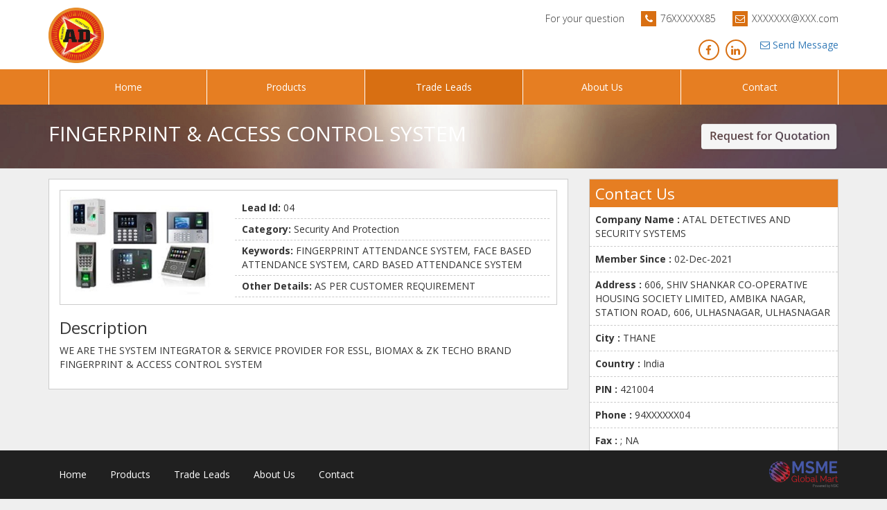

--- FILE ---
content_type: text/html; charset=UTF-8
request_url: https://msmemart.com/member/lead/273741/16889/fingerprint-access-control-system
body_size: 20946
content:
<!DOCTYPE html>
<html lang="en">
  <head>
    <title>ATAL DETECTIVES AND SECURITY SYSTEMS | MSME B2B Portal | msmemart.com </title>
	<meta http-equiv="X-UA-Compatible" content="IE=edge">
	<!-- Required meta tags -->
	<meta charset="utf-8">
	<meta name="viewport" content="width=device-width, initial-scale=1, shrink-to-fit=no, user-scalable=no">
	<meta name="keywords" content="CCTV, FIRE FIGHTING, EPABX & INTERCOM, FINGERPRINT & ACCESS CONTROL, ID CARD PRINTING, SIGNAGES, ,Security and Protection,CCTV Security Systems and Surveillance Equipment, Bulletproof, Burglarproof, Helmets, Security Equipment, Personal Safety Equipment, Security Fencing, Lifesaving, Fire fighting and Fire Protection Equipment, Guard and Emergency Service, Alarm, Riot Control, Safe, Roadway Traffic Safety and Management, LocksSecurity Services and Agencies">
	<meta name="description" content="SUPPLIER AND SYSTEM INTEGRATOR OF  CCTV, FIRE FIGHTING, FINGERPRINT ATTENDANCE, EPABX & INTERCOM SYSTEM, SIGNAGES & ID CARD PRINTING">

    <!-- Latest compiled and minified CSS -->
    <link href="https://fonts.googleapis.com/css?family=Open+Sans:300,400,600,700" rel="stylesheet">
    <link rel="stylesheet" href="https://maxcdn.bootstrapcdn.com/font-awesome/4.7.0/css/font-awesome.min.css">
    <link rel="stylesheet" href="https://maxcdn.bootstrapcdn.com/bootstrap/3.3.7/css/bootstrap.min.css" integrity="sha384-BVYiiSIFeK1dGmJRAkycuHAHRg32OmUcww7on3RYdg4Va+PmSTsz/K68vbdEjh4u" crossorigin="anonymous">
	<link rel="icon" type="image/png" sizes="32x32" href="https://msmemart.com/themes/msme/images/favicon.png">
    <!--Owl Carousel Styles-->
    <link rel="stylesheet" href="https://msmemart.com/themes/catalog/fifthtemplate/libs/OwlCarousel/dist/assets/owl.carousel.min.css">
    <link rel="stylesheet" href="https://msmemart.com/themes/catalog/fifthtemplate/libs/OwlCarousel/dist/assets/owl.theme.default.min.css">
    <link href="https://msmemart.com/themes/catalog/fifthtemplate/css/style.css" rel="stylesheet">

    <!-- HTML5 shim and Respond.js for IE8 support of HTML5 elements and media queries -->
    <!-- WARNING: Respond.js doesn't work if you view the page via file:// -->
    <!--[if lt IE 9]>
      <script src="https://oss.maxcdn.com/html5shiv/3.7.3/html5shiv.min.js"></script>
      <script src="https://oss.maxcdn.com/respond/1.4.2/respond.min.js"></script>
    <![endif]-->
	<link rel="stylesheet" href="https://msmemart.com/themes/assets/plugins/sweetalert/sweetalert.css">
        <script src="https://msmemart.com/themes/assets/plugins/sweetalert/sweetalert.min.js"></script>
        <script src="https://cdnjs.cloudflare.com/ajax/libs/core-js/2.4.1/core.js"></script>
		<script>
	var baseurl = "https://msmemart.com/";
	</script>
        <!-- Google Analytics code added-->
		<script type="text/javascript">
			var gaJsHost = (("https:" == document.location.protocol) ? "https://ssl." : "http://www.");
			document.write(unescape("%3Cscript src='" + gaJsHost + "google-analytics.com/ga.js' type='text/javascript'%3E%3C/script%3E"));
		</script>
		<script type="text/javascript">
			try {
			var pageTracker = _gat._getTracker("UA-5953268-5");
			pageTracker._trackPageview();
			} catch(err) {}
		</script> 
		
		
		<!--- Start of new Google analytics code  29-03-2023--->
		<!-- Google tag (gtag.js) -->
		<script async src="https://www.googletagmanager.com/gtag/js?id=G-26LEJCSBRX"></script>
		<script>
		  window.dataLayer = window.dataLayer || [];
		  function gtag(){dataLayer.push(arguments);}
		  gtag('js', new Date());

		  gtag('config', 'G-26LEJCSBRX');
		</script>
		<!--- End of new Google analytics code --->
		
  </head>
  <body class="font_primary_color ">
<div class="">
  <div class=""> 

   <!--Main Header starts-->
    <header>
      <nav class="navbar">
          <div class="container">
            <div class="row">
              <div class="col-xs-6">
                <div class="navbar-header">
                    <button type="button" class="navbar-toggle collapsed" data-toggle="collapse" data-target="#bs-example-navbar-collapse-1" aria-expanded="false">
                      <i class="fa fa-bars menu_icon"></i>
                    </button>
                   <div class="logo">
                    					<a href="https://msmemart.com/member/273741/atal-detectives-and-security-systems"><img src="https://msmemart.com/upload/memberprofiles/16384380338592544.jpg" alt=""></a>	
					                  </div>
                </div>
                  <!-- Collect the nav links, forms, and other content for toggling -->
                
              </div>
              <div class="col-md-6 text-right">
                <div class="question">
                    <span>For your question</span>
                    <ul>
                                                                                            <li><i class="fa fa-phone secondary_color"></i>
												76XXXXXX85											
                                            	</li>
                                            											
                                                <li><i class="fa fa-envelope-o secondary_color"></i> XXXXXXX@XXX.com</li>
                                                                                    </ul>
                </div>

                <div class="social-links clearfix">
                                       <div class="online_status">
<!--                     <a href="#"  class="rowfull" name="Atal Ahirwar" data="273741" >
                         <img src="https://msmemart.com/themes/catalog/fifthtemplate/images/online.png" alt="">
                     </a>
                       -->
                    <a style="padding:0px; text-decoration: none;" class="rowfull"  href="javascript:void(0)" data-toggle="modal"  href="javascript:void(0)" data-target="#myModal" onclick="enq_click('273741','company-list')"  class="rowfull" name="ATAL AHIRWAR" data="273741" >
					<i class="fa fa-envelope-o" aria-hidden="true"></i>  Send Message					</a>
                   </div>
                                        <ul>
				                <li><a href="https://www.facebook.com/ataldetective"><i class="fa fa-facebook"></i></a></li>
								
								
				                <li><a href="https://www.linkedin.com/company/atal-detectives-&-security-systems"><i class="fa fa-linkedin"></i></a></li>
								
								
				                </ul>

                </div>


              </div>
            </div>
          </div>
        </nav>
    </header>
    <!--Main Header ends-->

    <div class="nav_bar_main primary_color">
      <div class="container">
        <div class="row">
          <div class="main-navigation collapse navbar-collapse" id="bs-example-navbar-collapse-1">
            <ul class="nav navbar-nav navigation">
			               <li><a href="https://msmemart.com/member/273741/atal-detectives-and-security-systems" class="active" >Home</a></li>
                <li class =""><a href="https://msmemart.com/member/products/273741/atal-detectives-and-security-systems" >Products</a></li>
                <li class ="active"><a href="https://msmemart.com/member/tradeleads/273741/atal-detectives-and-security-systems" >Trade Leads</a></li>
                <li class =""><a href="https://msmemart.com/member/aboutus/273741/atal-detectives-and-security-systems" >About Us</a></li>
                <li class =""><a href="https://msmemart.com/member/contactus/273741/atal-detectives-and-security-systems">Contact</a></li>
            </ul>
          </div>
        </div>
      </div>
    </div>


    
    <div class="banner ">
      <div class="container">
      <div class="row">
        <div class="col-md-12">
          <h1>FINGERPRINT & ACCESS CONTROL SYSTEM</h1>
          <a href="https://msmemart.com/quotation/index/273741">
                                <img src="https://msmemart.com/themes/msme/images/req.png" alt="">
                            </a>
        </div>
      </div>
      </div>
    </div>

    <div class="inner_content">
      <div class="container">
      <div class="row">
        <div class="col-md-8">
           <div class="content_bg">
             
              <div class="row">
    <div class="col-md-12">
        <div class="product_inner_page">
            <div class="product_top">
                <div class="row">
                    <div class="col-md-4">
                        <div class="pd_img">

                                                       
                            <img src="https://msmemart.com/upload/leads/1639058924606.jpg" alt="FINGERPRINT & ACCESS CONTROL SYSTEM"  />
                         
                        </div>
                    </div>
                    <div class="col-md-8">
                        <ul class="pc_info">
                            <li><b>Lead Id: </b>04</li>
                            <li><b>Category: </b>Security and Protection</li>
                            <li><b>Keywords: </b>FINGERPRINT ATTENDANCE SYSTEM, FACE BASED ATTENDANCE SYSTEM, CARD BASED ATTENDANCE SYSTEM</li>
                            <li><b>Other Details: </b>AS PER CUSTOMER REQUIREMENT</li>

                        </ul>
                    </div>
                </div>
            </div>
            <div class="product_bottom">
                <h3>Description</h3>
                <p>WE ARE THE SYSTEM INTEGRATOR & SERVICE PROVIDER FOR ESSL, BIOMAX & ZK TECHO BRAND FINGERPRINT & ACCESS CONTROL SYSTEM</p>
            </div>
        </div>
    </div>
</div>
<div class="pl_inner_list">

</div>


              
             </div>
        </div>
        <div class="col-md-4">
          <div class="inner_sidebar">
             <div class="contact_info">
              <div class="contact_info_title primary_color">
                <h4>Contact Us</h4>
              </div>
              <div class="contact_info_content">
                 <ul>
				<!--<li><b>Name :</b> ATAL AHIRWAR</li>-->
                                <li><b>Company Name :</b> ATAL DETECTIVES AND SECURITY SYSTEMS</li>
                                <li><b>Member Since :</b> 02-Dec-2021</li>
				<li><b>Address :</b> 606, SHIV SHANKAR CO-OPERATIVE HOUSING SOCIETY LIMITED, AMBIKA NAGAR, STATION ROAD, 606, ULHASNAGAR, ULHASNAGAR</li>
				<li><b>City :</b> THANE</li>
				<li><b>Country : </b> India</li>
				<li><b>PIN :</b> 421004</li>
				<li><b>Phone :</b> 						94XXXXXX04											
                        				
				</li>
				<li><b>Fax :</b> 						; NA				</li>
				
				 <li><b>Mobile :</b> 
											76XXXXXX85											
                                            											</li>
				<li><b>Website :</b>  www.ataldetective.com</li>
                </ul>
              </div>
            </div>
          </div>
        </div>
      </div>
      </div>
    </div>
	


     <footer>
      <img class="skin_1 skin_img" src="https://msmemart.com/themes/catalog/fifthtemplate/images/footer_bg.png" alt="">
      <img class="skin_2 skin_img" src="https://msmemart.com/themes/catalog/fifthtemplate/images/footer_bg_2.png" alt="">
      <img class="skin_3 skin_img" src="https://msmemart.com/themes/catalog/fifthtemplate/images/footer_bg_3.png" alt="">
      <img class="skin_4 skin_img" src="https://msmemart.com/themes/catalog/fifthtemplate/images/footer_bg_4.png" alt="">
      <img class="skin_5 skin_img" src="https://msmemart.com/themes/catalog/fifthtemplate/images/footer_bg_5.png" alt="">
      <div class="footer_inner">
      <div class="container">
        <div class="row">
          <div class="col-md-8">
            <ul>
               <li><a href="https://msmemart.com/member/273741/atal-detectives-and-security-systems" class="active" >Home</a></li>
                <li><a href="https://msmemart.com/member/products/273741/atal-detectives-and-security-systems" >Products</a></li>
                <li><a href="https://msmemart.com/member/tradeleads/273741/atal-detectives-and-security-systems" >Trade Leads</a></li>
                <li><a href="https://msmemart.com/member/aboutus/273741/atal-detectives-and-security-systems" >About Us</a></li>
                <li><a href="https://msmemart.com/member/contactus/273741/atal-detectives-and-security-systems">Contact</a></li>
            </ul>
          </div>
          <div class="col-md-4 text-right">
            <a href="https://msmemart.com/"><img src="https://msmemart.com/themes/catalog/fifthtemplate/images/msme/logo.png" alt="" width="100"></a>
          </div>
        </div>
      </div>
      </div>
    </footer>
    </div>
     </div>

     

    <!-- jQuery (necessary for Bootstrap's JavaScript plugins) -->
    <script src="https://ajax.googleapis.com/ajax/libs/jquery/1.12.4/jquery.min.js"></script>
    <!-- Latest compiled and minified JavaScript -->
    <script src="https://maxcdn.bootstrapcdn.com/bootstrap/3.3.7/js/bootstrap.min.js" integrity="sha384-Tc5IQib027qvyjSMfHjOMaLkfuWVxZxUPnCJA7l2mCWNIpG9mGCD8wGNIcPD7Txa" crossorigin="anonymous"></script>
    <!--Owl Carousel Script-->
    <script src="https://msmemart.com/themes/catalog/fifthtemplate/libs/OwlCarousel/dist/owl.carousel.min.js"></script>
    <script src="https://msmemart.com/themes/catalog/fifthtemplate/js/script.js"></script>
	<script src="https://msmemart.com/themes/assets/js/contactus.js"></script>

  <script>  
    
  $(document).ready(function(){
  $('#owl-carousel').owlCarousel({
      items:4,
      loop:false,
      margin:20,
      autoplay:true,
      autoplayTimeout:2000,
      autoplayHoverPause:true
  });

  var j = $( window ).height() - 430;
  $('.inner_content').css('min-height',j+'px');
  
});
  
</script>
<script>
            $(document).ready(function () {
                var csrf_token;
                var csrf_hash;
                csrf_reload();
            });
            function csrf_reload() {
                $.ajax({
                    url: baseurl + "msme/msme/csrf_msme_reload",
                    type: "get",
                    async: false,
                    dataType: "json",
                    success: function (data) {
                        csrf_token = data.csrf_token;
                        csrf_hash = data.csrf_hash;
                        $("input[name='csrf']").val(csrf_hash);
                    }
                });
            }
        </script>
        <script src="https://msmemart.com/themes/assets/js/app.js"></script>
		
				 <script src="https://msmemart.com/themes/catalog/enquiry/enquiry.js"></script>
  
  <div id="myModal" class="modal fade" role="dialog">
    <div class="modal-dialog">
        <!-- Modal content-->
        <div class="modal-content">
            <div class="modal-header modal-header-primary">
                <button type="button" class="close" data-dismiss="modal">&times;</button>
                <h4 class="modal-title">Post your Enquiry</h4>
            </div>
            <form action="https://msmemart.com/#" class="" id="enquiry_global_frm" method="post" accept-charset="utf-8">
<input type="hidden" name="csrf" value="6fc0ffac738f3808556b03171b5b07de" />                                     
            <div class="inner_form">
                <div class="modal-body">
                    <div class="form-body">
                        <div class="form-group">
                            <label >Subject <span class="red">*</span></label>
                            <input type="text" name="enq_subject" id="enq_subject" 
                                   maxlength="200" class="form-control alpha-num-subject">
                            <span class="help-block"></span>
                        </div>
                        <div class="form-group">
                            <label >Message <span class="red">*</span></label>
                            <textarea name="enq_message" id="enq_message" class="form-control "> </textarea>
                            <span class="help-block"></span>
                        </div>
                                                    <h4 class="modal-title">Please provide your contact information</h4>
                            <div class="row">
                                <div class="col-md-6">
                                    <div class="form-group">
                                        <label >Name<span class="red">*</span></label>
                                        <input type="text" name="enq_from_name" id="enq_from_name" class="form-control alpha-only">
                                        <span class="help-block"></span>
                                    </div>
                                </div>
                                <div class="col-md-6">
                                    <div class="form-group">
                                        <label >Email<span class="red">*</span></label>
                                        <input type="text" name="enq_business_email" id="enq_business_email" class="form-control">
                                        <span class="help-block"></span>
                                    </div>
                                </div>
                            </div>
                            <div class="row">
                                <div class="col-md-6">
                                    <div class="form-group">
                                        <label >Company</label>
                                        <input type="text" name="enq_company" id="enq_company"
                                               maxlength="100" class="form-control alpha-num-company">
                                        <span class="help-block"></span>
                                    </div>
                                </div>
                                <div class="col-md-6">
                                    <div class="form-group">
                                        <label >Country</label>
                                        <input type="text" name="enq_country" id="enq_country"
                                               maxlength="50" class="form-control">
                                        <span class="help-block"></span>
                                    </div>
                                </div>
                            </div>
                            <div class="row">
                                <div class="col-md-6">
                                    <div class="form-group">
                                        <label >Phone<span class="red">*</span></label>
                                        <input type="tel" name="enq_phone" id="enq_phone" class="form-control num-only" maxlength="12">
                                        <span class="help-block"></span>
                                    </div>
                                </div>
                                <div class="col-md-6">
                                    <div class="form-group">
                                        <label >Fax</label>
                                        <input type="text" name="enq_fax" id="enq_fax" class="form-control">
                                        <span class="help-block"></span>
                                    </div>
                                </div>
                            </div>
                            <div class="row">
                                <div class="col-md-6">
                                    <div class="form-group">
                                        <label >Address</label>
                                        <textarea name="enq_address" id="enq_address" class="form-control "></textarea>
                                        <span class="help-block"></span>
                                    </div>
                                </div>
                                <div class="col-md-6">
                                    <div class="form-group">
                                        <label >Business Details</label>
                                        <textarea name="enq_business_details" id="enq_business_details" class="form-control"></textarea>
                                        <span class="help-block"></span>
                                    </div>
                                </div>
                            </div>
                                            </div>
                </div>
            </div>
            <div class="modal-footer">
                <input type="hidden" name="enq_prod_id" id="enq_prod_id" value="">
                <input type="hidden" name="enq_type" id="enq_type" value="">
                <button type="button" id="enqSave" onclick="contact_enquiry()" class="btn btn-primary">Send</button>
            </div>
            </form>        </div>
    </div>
</div>
  </body>
</html>

--- FILE ---
content_type: text/html; charset=UTF-8
request_url: https://msmemart.com/msme/msme/csrf_msme_reload
body_size: 36
content:
{"csrf_token":"csrf","csrf_hash":"6fc0ffac738f3808556b03171b5b07de"}

--- FILE ---
content_type: text/css
request_url: https://msmemart.com/themes/catalog/fifthtemplate/css/style.css
body_size: 11657
content:
html,body{
	font-family: 'Open Sans', sans-serif;
	color: rgba(0,0,0,0.87);
	background: #efefef;
}

html{
	position: relative;
	min-height: 100%;
}
body{
	padding-bottom: 190px;
}
.online_status{
	float: right;
	padding-left: 10px;
}
.online_status img{
	width: 150px;
}

.h1, h1 { font-size: 30px !important; }

/* Default Styles*/
ul {
    list-style: outside none none;
    margin: 0;
    padding: 0;
}
/*Default Style Ends*/
.inner_page{
	-webkit-box-shadow: 0px 0px 5px 0px rgba(0,0,0,0.5);
	-moz-box-shadow: 0px 0px 5px 0px rgba(0,0,0,0.5);
	box-shadow: 0px 0px 5px 0px rgba(0,0,0,0.5);
}

/*Top Header Styles*/
.top_header {
    color: #fff;
    line-height: 50px;
    position: relative;
    overflow: hidden;
    padding: 0px 5px;
}

.question {
    font-size: 14px;
    font-weight: 300;
}

.question span {
    display: inline-block;
    padding-right: 0px;
}

.question ul {
    display: inline-block;
    margin-bottom: 15px;
    margin-top: 15px;
}
.question ul > li {
    margin-left: 20px;
}
.question   ul > li {
    display: inline-block;
}
.question ul > li i {
   
    width: 22px;
    height: 22px;
    line-height: 22px;
    display: inline-block;
    text-align: center;
    margin-right: 2px;
    color: #fff;
}


.social-links-wrapper {
    position: relative;
}
.social-links ul {
    position: relative;
    z-index: 10;
    float: right;
    padding-top: 4px;
    margin-right: 5px;
}
.social-links ul > li{
	display: inline-block;
	padding-left: 0px;
}
.social-links ul > li a {
    display: block;
    width: 30px;
    height: 30px;
    line-height: 30px;
    font-size: 12px;
    color: #d86f12;
    margin-right: 5px;
    text-align: center;
    border: 2px solid #d86f12;
    -webkit-border-radius: 50%;
    -moz-border-radius: 50%;
    -o-border-radius: 50%;
    -ms-border-radius: 50%;
    border-radius: 50%;
}
.social-links ul > li a {
    display: block;
    width: 30px;
    height: 30px;
    line-height: 30px;
    font-size: 15px;
}

.social-links a i {
    height: 25px;
    line-height: 25px;
    width: 25px;
    display: inherit;
    margin-top: 1px;
}
/*Top Header Ends*/


/*Main Header Styles*/
header{
	height: 100px;
	padding: 0px 5px;
	background: #fff;
}
header .logo{
	padding-top: 10px;
	padding-bottom: 10px;
	overflow: hidden;
	max-width:580px;
}
header .logo h1{
	font-size: 20px;
}
header .logo img{
	max-height: 80px;
	max-width: 100%;
}

header .nav{
	padding-top: 22px;
}
header .nav li a{
	font-size: 18px;
}
.nav_bar_main ul{
	width: 100%;
}
.nav_bar_main li{
	width: 20%;
	display: inline-block;
	margin-right: 0px;
}
.nav_bar_main li a{
	color: #fff;
	text-align: center;
	border-left: 1px solid #fff;
}
.nav_bar_main li a:hover,.nav_bar_main li a:focus{
	background: none;
}
.nav_bar_main li:last-child a{
	border-right: 1px solid #fff;
}
/*Main Header Style Ends*/

/*Main Page Styles*/
.main_slider{
	padding: 30px 0px;
	background-image: url('../images/slider_bg.jpg');
	background-size: cover;
}
.main_slider .item{
	    border: 1px solid #5f8f8f;
}

.main_slider .item{
	max-height:402px;
	overflow:hidden;
}
.main_slider .item img{
	width:100%;
	height:auto;
}

.about_us{
	padding: 0px 0px 25px;
	text-align: center;
}
.about_us .about_inner{
	padding-top: 15px;
	background: #202020;
}
.about_us img{
	max-width: 100%;
}
.main_title{
	text-align: center;
	font-size: 22px;
	font-weight: 600;
}
.about_us h2{
	color: #fff;
}
.about_us p{
	font-size: 16px;
	line-height: 24px;
	color: #fff;
}


.top_products{
	padding: 15px 0px;
}
.top_products_list{
	padding: 10px 0px;
}
.top_products_list .owl-stage{
	margin: 0 auto;
}
.top_products_list .item{
	text-align: center;
	background: #fff;
}
.top_products_list .item .item_img{
	height: 150px;
}
.top_products_list .item .item_img img{
	max-height: 100%;
	max-width: 100%;
}
.top_products_list .item a{
	text-decoration: none;
}
.top_products_list .item span{
	font-size: 16px;
	padding: 10px 5px;
	display: block;
	height: 64px;
    overflow: hidden;
}
.trade_leads{
	padding: 30px 15px;
}
.trade_leads_box{
	border: 1px solid #ccc;
	background: #fff;
	height: 374px;
}
.trade_leads_header{
	padding: 8px;
}
.trade_leads_header h4{
	margin: 0px;
	padding: 0px;
	font-size: 22px;
	color: #fff;
}
.trade_leads_content ul li{
	padding: 8px;
	border-bottom: 1px dashed #ccc;
}
.trade_leads_content ul li:last-child{
	border-bottom: 0px dashed #ccc;
}
.trade_leads_content ul li a{
	text-decoration: none;
}



.contact_info{
	border: 1px solid #ccc;
	background: #fff;
}
.contact_info_title{
	padding: 8px;
}
.contact_info_title h4{
	margin: 0px;
	padding: 0px;
	font-size: 22px;
	color: #fff;
}

.contact_info_content ul li{
	padding: 8px;
	border-bottom: 1px dashed #ccc;
}
.contact_info_content ul li:last-child{
	border-bottom: 0px dashed #ccc;
}
.contact_info_content ul li a{
	text-decoration: none;
}


footer{
	padding: 0px 0px;
	position: fixed;
	bottom: 0px;
	left: 0px;
	width: 100%;
	z-index: 99;
}
footer>img{
	max-width: 100%;
}
.footer_inner{
	background: #202020;
	padding: 15px 0px;
}
footer ul li{
	display: inline-block;
	padding: 10px 15px;
}
footer ul li a{
	color: #fff;
}

/*Inner Pages*/
.banner{
	padding: 25px 15px;	
	background-image: url('../images/slider_bg.jpg');
	background-size: cover;
}

.banner h1{
	color: #fff;
	padding: 0px;
	margin: 0px;
	display: inline;
}
.banner  a{
	float: right;
	width: 200px;
}
.banner  a img{
	max-width: 100%;
}
.inner_content{
	padding: 15px;
}
.content_bg{
	background: #fff;
	padding: 15px;
	border: 1px solid #ccc;
}

.pl_inner_list ul {
    list-style: none;
    padding: 0px;
    margin: 0px;
}
.pl_inner_list ul li {
    margin-bottom: 10px;
}
.pl_inner_list ul li:nth-child(3n+4) {  
	clear: both;
}
.offer_img {
    text-align: center;
    padding: 10px;
    border: 1px solid #ccc;
}
.offer_img .item_img{
	height: 150px;
}
.offer_img img {
    max-width: 100%;
    max-height: 100%;
    margin: 0px;
}
.offer_img span {
    color: #000;
    text-decoration: none;
    padding-top: 5px;
    display: block;
    text-transform: capitalize;
    white-space: nowrap;
    overflow: hidden;
    text-overflow: ellipsis;
}

.leads_panel {
    margin-bottom: 15px;
    background: #fff;
}
.leads_panel_body ul {
    margin: 0px;
    padding: 0px;
    width: 100%;
}
.leads_panel_body ul li {
    border-bottom: 1px solid #e5e5e5;
    list-style: none;
}
.leads_panel_body ul li a {
    display: block;
    padding: 8px;
    text-decoration: none;
    color: #000;
}
.flag_icons li a{
	padding-left: 35px !important;
	position: relative;
}

.flag_icons li a::before{
	background-image: url('../images/flags.png');
	content: '';
	position: absolute;
	left: 10px;
    top: 9px;
    width: 18px;
    height: 18px;
    border: 1px solid #efefef;
    border-radius: 50%;
}


.flag_us::before{
	background-position: 0 0;
}
.flag_canada::before{
	background-position: -16px 0;
}
.flag_england::before{
	background-position: -32px 0;
}
.flag_uk::before{
	background-position: -48px 0;
}
.flag_italy::before{
	background-position: -64px 0;
}

.flag_spain::before{
	background-position: 0 -16px;
}
.flag_france::before{
	background-position: -16px -16px;
}
.flag_germany::before{
	background-position: -32px -16px;
}
.flag_brazil::before{
	background-position: -48px -16px;
}
.flag_israel::before{
	background-position: -64px -16px;
}

.flag_sweeden::before{
	background-position: 0 -32px;
}
.flag_austraila::before{
	background-position: -16px -32px;
}
.flag_india::before{
	background-position: -32px -32px;
}
.flag_russia::before{
	background-position: -48px -32px;
}
.flag_china::before{
	background-position: -64px -32px;
}

.flag_thailand::before{
	background-position: 0 -48px;
}
.flag_vietnam::before{
	background-position: -16px -48px;
}
.flag_hongkong::before{
	background-position: -32px -48px;
}
.flag_japan::before{
	background-position: -48px -48px;
}
.flag_traiwan::before{
	background-position: -64px -48px;
}

.flag_srilanka::before{
	background-position: 0 -64px;
}
.skin_img{
	display: none;
}
.product_top{
	padding:10px;
	border:1px solid #ccc;
}
.product_bottom{
	
}
.product_top .pd_img{
	text-align:center;
	position: relative;
}
.product_top .pd_img .bulk_offer{
	position: absolute;
	top: 0px;
	right: 0px;
}
.product_top .pd_img .bulk_offer span{
	padding: 3px;
	background: red;
	color: #fff;
	font-size: 12px;
}
.product_top .pd_img img{
	max-width:100%;
}
.product_top .pc_info{
	list-style:none;
	padding:0px;
	margin:0px;
}
.product_top .pc_info li{
	padding:5px 10px;
	border-bottom:1px dashed #ccc;
	text-transform:capitalize;
}



.primary_color{
	background-color: #e67e22 !important;
	border-color: #e67e22 !important;
}
.secondary_color{
	background-color: #d86f12 !important;
}
.dark_bg{
	background:  #bdbdbd !important;
}
.font_primary_color{
	color: #353535 !important;
}
.font_secondary_color{
	color:  #e67e22 !important;
}
.nav_bar_main li.active a{
	background-color: #d86f12 !important;
}
.skin1 .skin_1{
	display: block;
}



.skin2 .primary_color{
	background-color: #00aaff !important;
	border-color: #00aaff !important;
}
.skin2 .secondary_color{
	background-color: #0197e2 !important;
}
.skin2 .dark_bg{
	background:  #bdbdbd !important;
}
.skin2 .font_primary_color{
	color: #353535 !important;
}
.skin2 .font_secondary_color{
	color:  #00aaff !important;
}
.skin2 .nav_bar_main li.active a{
	background-color: #0197e2 !important;
}
.skin2 .main_slider,
.skin2 .banner {
    background-image: url('../images/slider_bg_2.jpg');
}
.skin2 .skin_2{
	display: block;
}
.skin3 .social-links ul > li a {
    color:#00aaff;
    border: 2px solid #00aaff;
}



.skin3 .primary_color{
	background-color: #8e44ad !important;
	border-color: #8e44ad !important;
}
.skin3 .secondary_color{
	background-color: #832fa6 !important;
}
.skin3 .dark_bg{
	background:  #bdbdbd !important;
}
.skin3 .font_primary_color{
	color: #353535 !important;
}
.skin3 .font_secondary_color{
	color:  #8e44ad !important;
}
.skin3 .nav_bar_main li.active a{
	background-color: #832fa6 !important;
}
.skin3 .main_slider,
.skin3 .banner {
    background-image: url('../images/slider_bg_3.jpg');
}
.skin3 .skin_3{
	display: block;
}
.skin3 .social-links ul > li a {
    color:#8e44ad;
    border: 2px solid #8e44ad;
}


.skin4 .primary_color{
	background-color: #27ae60 !important;
	border-color: #27ae60 !important;
}
.skin4 .secondary_color{
	background-color: #109f4c !important;
}
.skin4 .dark_bg{
	background:  #bdbdbd !important;
}
.skin4 .font_primary_color{
	color: #353535 !important;
}
.skin4 .font_secondary_color{
	color:  #27ae60 !important;
}
.skin4 .nav_bar_main li.active a{
	background-color: #109f4c !important;
}
.skin4 .main_slider,
.skin4 .banner {
    background-image: url('../images/slider_bg_4.jpg');
}
.skin4 .skin_4{
	display: block;
}
.skin4 .social-links ul > li a {
    color:#27ae60;
    border: 2px solid #27ae60;
}


.skin5 .primary_color{
	background-color: #673ab7 !important;
	border-color: #673ab7 !important;
}
.skin5 .secondary_color{
	background-color: #5a2aae !important;
}
.skin5 .dark_bg{
	background:  #bdbdbd !important;
}
.skin5 .font_primary_color{
	color: #353535 !important;
}
.skin5 .font_secondary_color{
	color:  #673ab7 !important;
}
.skin5 .nav_bar_main li.active a{
	background-color: #5a2aae !important;
}
.skin5 .main_slider,
.skin5 .banner {
    background-image: url('../images/slider_bg_3.jpg');
}
.skin5 .skin_5{
	display: block;
}

.skin5 .social-links ul > li a {
    color:#673ab7;
    border: 2px solid #673ab7;
}

--- FILE ---
content_type: application/javascript
request_url: https://msmemart.com/themes/catalog/enquiry/enquiry.js
body_size: 2433
content:
    $('#myModal').on('hidden.bs.modal', function () {
        $('.form-group').removeClass('has-error'); // clear error class
        $('.help-block').empty();

    });
    function enq_click(memid, type) {
        $('#enq_prod_id').val(memid);
        $('#enq_type').val(type);
    }

    function contact_enquiry() {
        $('.form-group').removeClass('has-error'); // clear error class
        $('.help-block').empty();

        $('#enqSave').text('Sending...'); //change button text
        $('#enqSave').attr('disabled', true); //set button disable 
        
        csrf_reload();
        
        $.ajax({
            url: baseurl + 'msme/contact_enquiry',
            type: "POST",
            data: $('#enquiry_global_frm').serialize(),
            dataType: "JSON",
            beforeSend:function(){
                
            },
            success: function (data)
            {          
console.log(data)
			csrf_reload();
                if (data.status) //if success close modal and reload ajax table
                {
                    swal({
                        title:"Enquiry Submitted Successfully",
                        text: "We will contact you shortly!",
                        type: 'success',
                        showCancelButton: false,
                        confirmButtonColor: '#3085d6',
                        cancelButtonColor: '#d33',
                        confirmButtonText: 'OK'
                    }).then(function () {
                        $('#enquiry_global_frm')[0].reset();
                        $('#myModal').modal('hide');
                    });
                } else
                {
                    for (var i = 0; i < data.inputerror.length; i++)
                    {
                        $('[name="' + data.inputerror[i] + '"]').parent().addClass('has-error'); //select parent twice to select div form-group class and add has-error class
                        $('[name="' + data.inputerror[i] + '"]').next().text(data.error_string[i]); //select span help-block class set text error string
                    }
                }
                $('#enqSave').text('Send'); //change button text
                $('#enqSave').attr('disabled', false); //set button enable 
            },
            error: function (jqXHR, textStatus, errorThrown)
            {
                $('#enqSave').text('Send'); //change button text
                $('#enqSave').attr('disabled', false); //set button enable 
                swal("Oops", "Error!", "error");
            }
        });
    }

    $(document).ready(function () {
        $('.close').on('click', function () {
            $('#enquiry_global_frm')[0].reset();
        });
        // refresh captcha
//        $('#captcha_refresh').on('click',function(){
//            set_captcha();
//        });

        //set_captcha();
    });


--- FILE ---
content_type: application/javascript
request_url: https://msmemart.com/themes/catalog/fifthtemplate/js/script.js
body_size: -247
content:
$(document).ready(function(){
	$('.owl-carousel').owlCarousel({
	    items:4,
	    loop:true,
	    margin:20,
	    autoplay:true,
	    autoplayTimeout:2000,
	    autoplayHoverPause:true
	});

	var j = $( window ).height() - 550;
	$('.content_bg').css('min-height',j+'px');
	
});